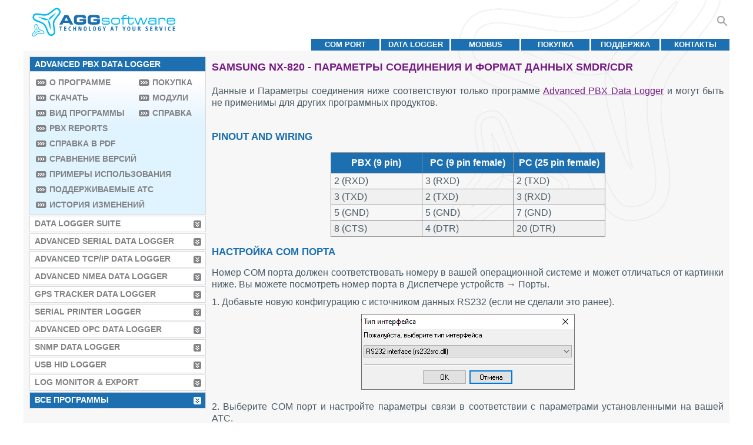

--- FILE ---
content_type: text/html; charset=utf-8
request_url: https://www.aggsoft.ru/pbx/samsung-nx-820.htm
body_size: 43911
content:
<!doctype html><html lang="ru"><head><meta charset="utf-8"><title>Samsung NX-820 - Параметры соединения и формат данных SMDR/CDR</title><meta name="rating" content="General"><meta name="content-language" content="ru"><meta name="audience" content="all"><meta name="robots" content="index,follow"><meta name="author" content="AGG software"><meta name="copyright" content="AGG software"><meta name="application-name" content="AGG software"><meta name="viewport" content="width=device-width,initial-scale=1"><meta name="title" content="Samsung NX-820 - Параметры соединения и формат данных SMDR/CDR"><meta name="description" content="Получение данных SMDR/CDR от Samsung NX-820. Параметры подключения для PBX Data Logger. Простая настройка для надежного сбора данных о вызовах. | AGG Software"><meta name="keywords" content="Samsung NX-820,PBX Data Logger,АТС,телефонная станция,call accounting,тарификация,SMDR,CDR"><!--[if lte IE 6]><link href="/css/ie6.css" rel="stylesheet" type="text/css"><![endif]--><!--[if lte IE 8]><script async src="/js/respond.min.js"></script><![endif]--><link rel="icon" href="/favicon.ico"><link rel="icon" type="image/png" sizes="32x32" href="/favicon-32x32.png"><link rel="icon" type="image/png" sizes="16x16" href="/favicon-16x16.png"><link rel="apple-touch-icon" sizes="180x180" href="/apple-touch-icon.png"><link rel="apple-touch-icon-precomposed" sizes="180x180" href="/apple-touch-icon-precomposed.png"><link rel="manifest" href="/site.webmanifest"><link rel="icon" href="/favicon.svg" type="image/svg+xml"><link rel="alternate" type="application/rss+xml" title="RSS" href="https://www.aggsoft.ru/feed/pbxlogger.rss.xml"><link rel="canonical" href="https://www.aggsoft.ru/pbx/samsung-nx-820.htm"><style type="text/css">#header{background:url("[data-uri]") right bottom no-repeat;height:85px}#logo{margin:0;padding:13px 0 0 13px;background:url("[data-uri]") right bottom no-repeat;width:245px;height:50px;display:grid}#logo a{display:inline-block;text-decoration:none}#header ul li a:link,#header ul li a:visited,#header ul li a:hover{font-size:.8rem;display:table-cell;width:9em;height:1.6em;vertical-align:middle;background:#1c70b1;text-decoration:none;color:#FFFFFF;font-weight:bold;text-transform:uppercase;text-align:center}#header ul li a:hover{background:#751985}#header ul{margin:0;padding:0}#header ul li{margin:0;padding:3px 0 0 3px;display:block;float:right;list-style:none;overflow:hidden;white-space:nowrap}@media screen and (max-width: 700px){#header .sep img{width:100%}}#footer td{padding:14px 0 10px 10px;margin:0 0 0 0;font-size:.8rem;color:#a0a0a0}#footer td #devoler{float:right;padding:4px 10px 0 0px}#footer td #devoler img{vertical-align:middle}#footer td #devoler a{margin:0 0 0 10px}#footer a:link,#footer a:visited,#footer a:hover{font-size:.8rem;color:#a0a0a0;text-decoration:underline}#footer a:hover{text-decoration:none}#footer td ul li a:link,#footer td ul li a:visited,#footer td ul li a:hover{font-size:.8rem;color:#a0a0a0;text-decoration:none !important}#footer td ul li a:hover,#footer td ul li span{font-size:.8rem;color:#751985 !important}#footer ul{margin:0 0 0 0;padding:0 0 0 60px}#footer ul li{margin:0;padding:0 0 0 0;display:block;float:left;list-style:none}#footer ul li.sep{font-size:.8rem;padding:5px 8px 0 8px;clear:none}@media screen and (max-width: 700px){#footer td{display:inline-block;width:100%;padding:14px 0 0 1px}#footer td{text-align:center}#footer ul{padding:0 5px 0 5px;display:none}}.codewrap-table{table-layout:fixed;display:table;width:98%;max-width:550px;margin:1em auto}.codewrap{overflow-x:scroll;overflow-y:scroll;overflow:auto;max-width:550px;max-height:350px;padding:0 1em;white-space:pre;font-size:1em;border:1px solid #a0a0a0;border-radius:5px}.codewrap-h350px{height:350px}.codewrap-w90p{max-width:90%}.codewrap-w100p{width:auto;max-width:100%}.codewrap pre{margin:0;margin-block:1em}@media screen and (max-width: 769px){.codewrap-w90p{max-width:99%}}.fl{background-image:url("/img/flags/all.png");display:inline-block;vertical-align:middle;background-repeat:no-repeat;padding-left:20px;width:16px;height:11px;line-height:1em}.fl-en{background-position:-0px -0px}.fl-de{background-position:-0px -11px}.fl-es{background-position:-0px -22px}.fl-fr{background-position:-0px -33px}.fl-it{background-position:-0px -44px}.fl-ja{background-position:-0px -55px}.fl-pt{background-position:-0px -66px}.fl-ru{background-position:-0px -77px}.fl-zh{background-position:-0px -88px}.prod-btn{background:url("/img/btn/btns.png") left no-repeat;display:inline-block;width:94px;height:36px}.prod-btn-buy{background-position:-0px -0px}.prod-btn-download{background-position:-0px -36px}.prod-btn-dw-cont{width:94px;height:36px;vertical-align:middle;display:table-cell}.prod-btn-dw{background:url("/img/btn/btns-dw.png") left no-repeat;width:94px;height:36px;display:inline-block}.prod-btn-text{display:table-cell;vertical-align:middle;padding:0 5px}.prod-btn-dw-exe{background-position:-0px -0px}.prod-btn-dw-zip{background-position:-0px -36px}.prod-btn-dw-plugins{background-position:-0px -72px}.prod-btn-dw-update{background-position:-0px -108px}.down-links-ex{margin-bottom:1em}.down-links-ex a{display:table-row !important}.prod-btn-dw2-cont{all:unset;display:inline-block;vertical-align:middle;width:94px}.down-links-ex .down-links-info2{font-size:80%;opacity:0.7}.prod-btn-dw2{display:table-cell;height:36px;width:92px;max-height:36px;max-width:92px;overflow:clip;color:#444;font-size:11px;text-decoration:none;text-transform:uppercase;font-weight:bold;background-color:#fa964c;background:-webkit-gradient(linear, left bottom, left top, from(#fdce74), color-stop(50%, #fa964c), to(#fdce74));background:linear-gradient(0deg, #fdce74 0%, #fa964c 50%, #fdce74 100%);border:1px solid #fa964c;border-radius:6px;text-align:center;vertical-align:middle;line-height:1.1em}.primary-dw .prod-btn-dw2{text-shadow:1px 1px 2px #fff, -1px -1px 2px #ccc}.exe .prod-btn-dw2,.zip .prod-btn-dw2,.update .prod-btn-dw2,.plugins .prod-btn-dw2{color:#fff;font-size:18px;font-weight:normal}.exe .prod-btn-dw2{background-color:#00adef;background:-webkit-gradient(linear, left bottom, left top, from(#00baf1), color-stop(50%, #00adef), to(#00daf8));background:linear-gradient(0deg, #00baf1 0%, #00adef 50%, #00daf8 100%);border:1px solid #00adef}.zip .prod-btn-dw2{background-color:#00a650;background:-webkit-gradient(linear, left bottom, left top, from(#00b35c), color-stop(50%, #00a650), to(#00d67b));background:linear-gradient(0deg, #00b35c 0%, #00a650 50%, #00d67b 100%);border:1px solid #00a650}.plugins .prod-btn-dw2{background-color:#a33ee9;background:-webkit-gradient(linear, left bottom, left top, from(#b047ec), color-stop(50%, #a33ee9), to(#d660f5));background:linear-gradient(0deg, #b047ec 0%, #a33ee9 50%, #d660f5 100%);border:1px solid #a33ee9}.update .prod-btn-dw2{background-color:#fc8f0e;background:-webkit-gradient(linear, left bottom, left top, from(#fc9d10), color-stop(50%, #fc8f0e), to(#fecc16));background:linear-gradient(0deg, #fc9d10 0%, #fc8f0e 50%, #fecc16 100%);border:1px solid #fc8f0e}.loc .prod-btn-dw2{background-color:#d0c181;background:-webkit-gradient(linear, left bottom, left top, from(#d0c181), color-stop(50%, #d8cb93), to(#e9e4be));background:linear-gradient(0deg, #d0c181 0%, #d8cb93 50%, #e9e4be 100%);border:1px solid #d0c181;color:#fff;font-weight:normal}.csel{font-size:1.1rem;text-transform:none;text-decoration:none;float:right;padding:23px 5px 0px 0px;position:relative;z-index:9999}.csel .flag{vertical-align:middle;text-decoration:none;padding:0.5em}.csel .flag img{padding:0 2px 0 2px}.csel-svg{cursor:pointer}.csell{display:none;position:absolute;overflow:auto;-webkit-box-shadow:0px 8px 16px 0px rgba(0,0,0,0.2);box-shadow:0px 8px 16px 0px rgba(0,0,0,0.2);padding:0em;right:0;background-color:#FFF;text-align:left}.csell a{padding:0.5em;display:block;color:#333;text-decoration:none;text-transform:none;white-space:nowrap}.fl{width:auto}.csell a:hover{background-color:#f0f0f0}.csel:hover .csell{display:block}.search-cont{float:right;position:relative;margin-top:18px}.search-btn{cursor:pointer;float:right;margin-top:6px;height:24px;padding:0;width:24px;fill:#A0A0A0}.search-btn:hover{fill:#751985}.searchbox{outline:none;width:0;height:2.5em;border:none;padding:0;position:absolute;right:24px;float:right;background:none;-webkit-transition:width 0.5s ease-in-out;transition:width 0.5s ease-in-out}.searchbox:focus{border-color:#751985}.searchboxfull{width:35em !important;-webkit-box-sizing:border-box;-moz-box-sizing:border-box;box-sizing:border-box;border:2px solid #ccc;border-radius:4px;padding:1em;background-color:white}.noborder{border:0}.t-simple{border-collapse:collapse;border:0}.t-simple th{text-align:center;font-weight:bolder}.t-border,.t-border td,.t-border th{border:1px #909090 solid}.t-hdrA th{background-color:#a0a0a0;color:#FFF}.t-hdrD th{background-color:#d0d0d0;color:#FFF}.t-hdrE th{background-color:#e0e0e0;color:#000}.t-hdrT th{background-color:#1c70b1;color:#FFF}.t-hdrTA th{background-color:#751985;color:#FFF}.t-pad02em td,.t-pad02em th{padding:0.2em}.t-pad05em td,.t-pad05em th{padding:0.5em}.t-pad1em td,.t-pad1em th{padding:1em}.t-valign-t td{vertical-align:top}.t-valign-m td{vertical-align:middle}.t-2col th{width:50%}.t-oddA tr:nth-child(odd){background-color:#a0a0a0}.t-oddD tr:nth-child(odd){background-color:#d0d0d0}.t-oddE tr:nth-child(odd){background-color:#e0e0e0}.t-oddF tr:nth-child(odd){background-color:#f0f0f0}.icon{display:inline-block;vertical-align:middle}html{font-family:Tahoma, Arial, Sans, Helvetica, sans-serif}html,body{margin:0;padding:0;color:#495a65;background:#ffffff;width:100%;height:100%;text-align:center}img{border:none}.b{border:1px solid red}h1 img,h2 img,h3 img,h4 img,h5 img,h6 img{margin:0;padding:0}.sep,.sep-lm{margin:0;padding:0;line-height:2px;height:2px;display:block;clear:left}.sep-lm{width:300px}.sep-tm{width:710px}#container{margin:0 auto;padding:0}#container td#main-container{width:1200px;text-align:left;padding:0 30px}#content{width:100%}table#container,table#content{border-collapse:collapse;border:0}table#container>tbody>tr>td,table#content>tbody>tr>td{padding:0;text-align:left;vertical-align:top}#content #left-block{background:#f7f7f7 url("[data-uri]") left bottom no-repeat;width:300px}#content #right-block{background:#f7f7f7 url("[data-uri]") right top no-repeat;padding:0 0.6em 1em 0.6em}.banner{float:left;padding:0 0 0 0;margin:10px 0px 0px 0;width:315px;border:1px solid #d9d9d9;background:#fff url("[data-uri]") left top repeat-x}.ban-h135px{height:9em}.ban-leftcol{margin:0;padding:0}.index-banners .ban-sep{margin-right:8px}.ban-color .banner:nth-of-type(1){border-left:14px solid #029d55}.ban-color .banner:nth-of-type(2){border-left:14px solid #f79d10}.ban-color .banner:nth-of-type(3){border-left:14px solid #7e3794}.ban-color .banner:nth-of-type(4){border-left:14px solid #d73d32}.ban-color .banner:nth-of-type(5){border-left:14px solid #d9d9d9}.ban-color .banner:nth-of-type(6){border-left:14px solid #32C3CD}.ban-color .banner:nth-of-type(7){border-left:14px solid #16a085}.ban-color .banner:nth-of-type(8){border-left:14px solid #d35400}.ban-color .banner:nth-of-type(9){border-left:14px solid #c0392b}.ban-color .banner:nth-of-type(10){border-left:14px solid #2c3e50}.ban-color .banner:last-of-type{margin-bottom:14px}#content .banner h2,#content .banner h3{clear:none;margin:0;padding:17px 0 3px 0;text-transform:uppercase;color:#751985;font-size:90%;font-weight:bold}#content .banner p{margin:0;padding:0px 10px 0 0;height:78px;font-size:90%;color:#1c70b1;text-align:justify}.ban-large a.ban-link:link,.ban-large a.ban-link:visited,.ban-large a.ban-link:hover{text-decoration:none;color:#751985}.ban-large .banner{width:97%;background:#FFFFFF}#content .ban-large h2,#content .ban-large h3{font-size:140%}#content .ban-large p{font-size:105%;height:75px}.ban-home .banner{width:46%;background:#FFFFFF;margin-right:10px}#content .ban-home h2,#content .ban-home h3{font-size:200%;line-height:1.2em}.ban-home a.ban-link:link,.ban-home a.ban-link:visited,.ban-home a.ban-link:hover{text-decoration:none;color:#751985}#content .index-banners .sep{float:left;width:10px;height:1px}.banner .new{position:relative;width:56px;height:55px;margin:0 0 -55px 0;left:260px;top:-22px}#content .tutor-ban-link{border-radius:.25rem;overflow:hidden;-webkit-box-align:center;-webkit-align-items:center;-moz-box-align:center;-ms-flex-align:center;align-items:center;cursor:pointer;display:-webkit-box;display:-webkit-flex;display:-moz-box;display:-ms-flexbox;display:flex;margin:1rem 0;-webkit-transition-duration:.3s;transition-duration:.3s;-webkit-transition-property:-webkit-box-shadow;transition-property:-webkit-box-shadow;transition-property:box-shadow;transition-property:box-shadow, -webkit-box-shadow;-webkit-transition-timing-function:cubic-bezier(0.4, 0, 0.2, 1);transition-timing-function:cubic-bezier(0.4, 0, 0.2, 1);-webkit-box-shadow:var(--tw-ring-offset-shadow, 0 0 rgba(0,0,0,0)),var(--tw-ring-shadow, 0 0 rgba(0,0,0,0)),var(--tw-shadow);box-shadow:var(--tw-ring-offset-shadow, 0 0 rgba(0,0,0,0)),var(--tw-ring-shadow, 0 0 rgba(0,0,0,0)),var(--tw-shadow);color:RGB(28, 25, 23);background-color:RGBA(252, 252, 252, 0.7);text-decoration:none;--tw-shadow: 0 1px 3px 0 rgba(0,0,0,.1),0 1px 2px -1px rgba(0,0,0,.1);--tw-shadow-colored: 0 1px 3px 0 var(--tw-shadow-color),0 1px 2px -1px var(--tw-shadow-color);--tw-text-opacity: 1;--tw-bg-opacity: 1}#content .tutor-ban-link:hover{-webkit-box-shadow:var(--tw-ring-offset-shadow, 0 0 rgba(0,0,0,0)),var(--tw-ring-shadow, 0 0 rgba(0,0,0,0)),var(--tw-shadow);box-shadow:var(--tw-ring-offset-shadow, 0 0 rgba(0,0,0,0)),var(--tw-ring-shadow, 0 0 rgba(0,0,0,0)),var(--tw-shadow);--tw-shadow: 0 10px 15px -3px rgba(0,0,0,.1),0 4px 6px -4px rgba(0,0,0,.1);--tw-shadow-colored: 0 10px 15px -3px var(--tw-shadow-color),0 4px 6px -4px var(--tw-shadow-color)}#content .tutor-ban-link img{width:134px;height:134px;max-width:none;display:block;vertical-align:middle;object-fit:cover;-o-object-fit:cover}#content .tutor-ban-text{padding:.25rem 1.5rem}#content .tutor-ban-text h2,#content .tutor-ban-text h3{font-weight:500;font-size:1.25rem;line-height:1.75rem;margin:0;color:#1c70b1}#content .tutor-ban-text p{font-size:1rem !important;line-height:1.5rem;--tw-text-opacity: 1;color:RGB(120, 113, 108)}#content .tutor-ban-video{position:relative}#content .tutor-ban-video:after{content:"";position:absolute;bottom:0;right:0;width:32px;height:32px;background-image:url("/img/ico_video5.png");background-size:contain;background-repeat:no-repeat;pointer-events:none}@media screen and (max-width: 1025px){#content .ban-large p{font-size:110%;line-height:1.1em;overflow:hidden}}@media screen and (max-width: 769px){#content .banner h2,#content .banner h3{padding:3px 0 3px 0}#content .banner h2 a,#content .banner h3 a{color:#751985 !important}#content .banner h2 a:hover,#content .banner h2 a:visited,#content .banner h2 a:active,#content .banner h3 a:hover,#content .banner h3 a:visited,#content .banner h3 a:active{color:#751985 !important}.ban-home .banner{width:95%;max-width:370px}#content .ban-large h2,#content .ban-large h3{font-size:120%}}#left-block #testimonials{padding:3px 20px 10px 19px;margin:10px 8px 10px 8px;clear:both}#left-block #testimonials .sep{border-bottom:1px solid #d9d9d9;padding:10px 0 0 0}#testimonials .banner{padding:0;margin:0 -11px 5px -8px !important;clear:both !important}#testimonials .banner p{margin:0 0 10px 0;padding:0px 10px 0 0 !important;font-size:80% !important;color:#1c70b1;text-align:justify}#prod-banner{width:870px;margin:10px 0;padding:0 0 15px 0;display:table;border:1px solid #d9d9d9;background:#fff url("[data-uri]") left top repeat-x}#prod-banner .new{position:relative;width:56px;height:55px;margin:0 0 -65px 0;right:-9px;top:-22px;float:right}#prod-banner #box{margin:0;padding:20px 30px 0 30px;display:table-cell;vertical-align:top}#screenshots{float:right;padding:0 20px 10px 20px;background:#f7f7f7;text-align:center}#screenshots img{display:block}.screenshots-table tbody td{vertical-align:top}#prod-text .down-links{padding:10px 0 0 0;border-collapse:initial}#text{margin:0;padding:15px 0}#text .article-img{padding:15px;margin:0}.t-features{text-align:center;clear:both;width:100%}.t-features td,.t-features th{font-size:1rem;text-align:center}.t-features th{background-color:#1c70b1;color:white}.t-features tr.chapter td{text-align:left;background-color:#eae8e8;font-weight:bold}.t-features tr.row1 td{background-color:#fff}.t-features tr.price td{background-color:#1c70b1;color:white;font-weight:bold;word-break:initial}.t-features td.first-td,.t-features tr.first-td{text-align:left}#text #table-normal{width:95%;text-align:left;margin:10px 20px 10px 8px;clear:both}#text #table-normal td,#text #table-normal th{font-size:1rem;text-align:left;padding:2px 5px}#text .sep{border-bottom:1px solid #d9d9d9;padding:10px 0 0 0}#text #table-awards{width:95%;text-align:center;margin:10px 20px 10px 8px}#text #table-awards td{font-size:1rem;text-align:left;padding:2px 5px;vertical-align:middle;height:60px}#text #table-awards td.first-td{text-align:right;width:40%}#text .table-buy-container{text-align:center;margin:10px 0}#text .table-buy{width:100%}#text .table-buy-caption{text-align:left;font-size:110%;font-weight:bold;background-color:#1c70b1;color:white;display:block;padding:3px 3px;margin:0 2px 0 2px}#text .table-buy-footer{text-align:right}#text .table-buy th,#text .table-buy tr.table-head td{background-color:#CCCCCC;font-weight:bold;border:none;padding:2px 5px;font-size:1rem;text-align:left}#text .table-buy td{font-size:1rem;text-align:left;padding:4px 5px;border-bottom:1px solid #d9d9d9;vertical-align:middle}#text .table-buy td.license{color:#1c70b1;font-weight:bold}#text .table-buy sup{font-size:0.5em}#right-block h1{display:inline-block;margin:1em 0 0 0;padding:0;text-transform:uppercase;color:#751985;font-size:110%;font-weight:bold;clear:both}#right-block h2{margin:0.8em 0 0.6em 0;padding:0;text-transform:uppercase;color:#1c70b1;font-size:105%;font-weight:bold;clear:both}#prod-text h2{margin:0;padding:1.1em 0 0 0;text-transform:uppercase;color:#1c70b1;font-size:105%;font-weight:bold;clear:both}#features h2{margin:0;padding:1.1em 0 5px 0;clear:none;text-transform:uppercase;color:#1c70b1;font-size:105%;font-weight:bold}#features #screenshots h2{margin:0;padding:1.1em 0}#features p span{font-weight:bold}#right-block .downloads h2{padding:0}#text h2{margin:0.8em 0 0.6em 0;padding:0}#right-block h3{margin:0.8em 0 0.6em 0;padding:0;text-transform:uppercase;color:#751985;font-size:100%;font-weight:bold}#left-block #testimonials h3{margin:5px 0 0 0;padding:0;text-transform:uppercase;color:#1c70b1;font-size:100%;font-weight:bold}#right-block .downloads h3{padding:14px 0 0 0}#text h4{margin:0.8em 0 0.6em 0;padding:0;text-transform:uppercase;color:#751985;font-size:100%;font-weight:bold}#left-block #testimonials h4{margin:0;padding:0.7em 0 3px 0;text-transform:uppercase;color:#751985;font-size:100%;font-weight:bold}#content #right-block dl{margin:0;clear:both}#content #right-block dt{font-weight:bold;font-size:1rem;padding:1em 0 0.5em 0}#content #right-block dd{font-size:1rem;padding:0;margin:0;text-align:justify}#left-block #testimonials p{margin:0;padding:10px 0 0 0;text-align:justify}#left-block #testimonials p.signature{font-size:0.7em}p.date{margin:0;padding:10px 0 0 0;font-size:0.7em;text-align:justify;font-weight:bold}#right-block p.prod-descr{font-size:80%;color:#495a65;margin:0;padding:8px 0 5px 0}#right-block p.prod-descr .prod-ver{font-weight:bold}p#watchit{display:inline-block;float:right;font-size:80%;margin:10px 10px 0 0;text-align:right;width:110px}.prod-title{width:750px}#prod-text{display:table-cell;padding-right:10px;vertical-align:top}#prod-text p{font-size:1rem;line-height:1.3em;color:#495a65;margin:0;padding:5px 0;text-align:justify}#prod-text p.note{font-size:80%;color:#1c70b1;margin:0;padding-top:14px;text-align:justify}#prod-text p.note span{color:#751985;font-weight:bold;font-size:80%}#prod-text p.blue{color:#1c70b1}#features p{font-size:1rem;line-height:1.3em;color:#495a65;margin:0;padding:5px 0px;text-align:justify;border-bottom:1px solid #d9d9d9}#features p#last-p{border:none}.downloads p{font-size:90%;line-height:1.3em;color:#495a65;margin:5px 0;padding:0;text-align:justify}.downloads p.small{font-size:80%}#text p{line-height:1.3em;color:#495a65;padding:5px 0;margin:0;text-align:justify}#text p.version{font-size:1rem;color:#1c70b1;margin:0;padding:0 0 0 8px;text-align:justify}#text p.note{font-size:80%;color:#1c70b1;margin:0;padding-top:14px;text-align:justify}#text p.fig-attr{text-align:center}#text p.imagetitle,#text figure.imagetitle{font-size:80%;margin:0;padding-top:5px;padding-bottom:10px;font-weight:bold;text-align:center}#text p.note span{color:#751985;font-weight:bold;font-size:80%}#left-block ul li a:link,#left-block ul li a:visited,#left-block ul li a:hover{display:block;margin:0;padding:4px 0 6px 8px;background:#fff url("[data-uri]") no-repeat right center;border-right:7px solid transparent;font-size:.9rem;color:#808285;font-weight:bold;text-transform:uppercase;text-decoration:none}#left-block ul li a:hover,#left-block ul li#menu-sel3 a{background:#1c70b1 url("[data-uri]") no-repeat right center}#left-block ul li a:hover{border-right:7px solid transparent;background-color:#1c70b1;color:#fff}#left-block ul li#menu-sel a,#left-block ul li#menu-sel span{display:block;margin:0;padding:4px 0 6px 8px;background:#1c70b1 none;font-size:.9rem;color:#fff;font-weight:bold;text-transform:uppercase;text-decoration:none}#left-block ul li#menu-sel3 a{display:block;margin:0;padding:4px 0 6px 8px;border-right:7px solid transparent;font-size:.9rem;color:#fff;font-weight:bold;text-transform:uppercase;text-decoration:none}.li-btn2,#left-block ul li#menu-full ul li a,a#more-scr,#content a.more{background-image:url("[data-uri]") !important}.li-btn2:hover,#left-block ul li#menu-full ul li a:hover,a#more-scr:hover,#content a.more:hover{background-image:url("[data-uri]") !important}#left-block ul li#menu-full ul li a:link,#left-block ul li#menu-full ul li a:visited,#left-block ul li#menu-full ul li a:hover{display:block;float:none;clear:none;width:auto;margin:0;padding:4px 0 6px 23px;background-position-x:left;background-position-y:.45rem;background-repeat:no-repeat;background-color:transparent;color:#808285;font-weight:bold;text-transform:uppercase;text-decoration:none}#left-block ul li#menu-full ul li a:hover,#left-block ul li#menu-full ul li div,#left-block ul li#menu-full ul li a#sel{display:block;margin:0;padding:4px 0 6px 23px;background-position-x:left;background-position-y:.45rem;background-repeat:no-repeat;background-color:transparent;color:#751985;font-weight:bold;text-transform:uppercase;text-decoration:none}.banlinks{width:99%;text-align:right}#more-scr{display:inline-block;line-height:25px}a#more-scr,#content a.more{padding:0 25px 0 0;font-weight:700;text-transform:uppercase;text-decoration:none;background:no-repeat right center;border-right:1px solid transparent}a#more-scr:link,a#more-scr:visited,a#more-scr:hover,#content a.more:link,#content a.more:visited,#content a.more:hover{color:#808285}a#more-scr:hover,#content a.more:hover{color:#751985 !important}#content #right-block dl a:link,#content #right-block dl a:visited,#content #right-block dl a:hover{color:#781788;text-decoration:underline}#content #right-block dl a:hover{text-decoration:none}#left-block #testimonials p a:link,#left-block #testimonials p a:visited,#left-block #testimonials p a:hover{font-size:1rem;color:#751985;text-decoration:underline}#left-block #testimonials p a:hover{text-decoration:none}#box a:link,#box a:visited,#box a:hover{padding:0;margin:10px 0 10px 47px;display:block;width:94px}#prod-text .down-links a:link,#prod-text .down-links a:visited,#prod-text .down-links a:hover{display:block;text-align:left;margin:10px 0;color:#495a65;font-size:1rem;text-decoration:underline}#prod-text .down-links .down-links-info2{text-decoration:none;font-size:80%;display:inline-block}#prod-text .down-links a:hover{text-decoration:none}#prod-text .down-links .rusver:link,#prod-text .down-links .rusver:visited,#prod-text .down-links .rusver:hover{background:url(/img/btn/version_ru.png) left no-repeat;text-decoration:none}#prod-text .down-links .simple:link,#prod-text .down-links .simple:visited,#prod-text .down-links .simple:hover{padding:5px 0 5px 100px;margin:0}.downloads h3 a:link,.downloads h3 a:visited,.downloads h3 a:hover{color:#751985;text-decoration:none}.downloads p a:link,.downloads p a:visited,.downloads p a:hover{margin:0;padding:0 10px 0 0;color:#495a65;font-weight:normal;text-decoration:underline}.downloads p a:hover{text-decoration:none}.downloads p a.more:link,#text p a.more:link,.downloads p a.more:visited,#text p a.more:visited,.downloads p a.more:hover,#text p a.more:hover{font-size:90%;color:#808285;font-weight:bold;text-transform:uppercase;text-decoration:none;padding:0 22px 0 0;background:no-repeat right center}#text p a:link,#text p a:visited,#text p a:hover{margin:0;padding:0;color:#751985;font-weight:normal;text-decoration:underline}#text p a:hover{text-decoration:none}#text table a:link,#text table a:visited,#text table a:hover{margin:0;padding:0;color:#751985;font-weight:normal;text-decoration:underline}#text table a:hover{text-decoration:none}#left-block ul{margin:0;padding:10px 0 0px 10px}#left-block ul li{margin:0 0 2px 0;padding:0 0 0 0;display:block;list-style:none;width:298px;border:1px solid #d9d9d9}#left-block ul li#menu-sel{margin:0 0 0px 0}#left-block ul li#menu-full{margin:-3px 0 2px 0;clear:both;float:none;background:#e0f4ff url("[data-uri]") top left repeat-x}#left-block ul li#menu-full ul{margin:0;padding:6px 0 0 0;float:left}#left-block ul li#menu-full ul#first-column li{margin:0;padding:0 0 0 10px;list-style:none;width:165px;border:none;white-space:nowrap}#left-block ul li#menu-full ul#second-column li{margin:0;padding:0 0 0 10px;list-style:none;width:105px;border:none;white-space:nowrap}#text ul{margin:0;padding:0 10px 0 10px}#text ul li{margin:2px 0;padding:0 0 0 8px;list-style:none;line-height:1.3em;background:url("[data-uri]") 0 .65em no-repeat}.sitemap ul li{margin:3px 0;padding:0;list-style:none;font-size:1rem;background:none !important}#text ol{margin:0;padding:0 10px 0 26px}#text ol li{margin:2px 0;padding:0 0 0 8px;line-height:1.3em}#text #table-list{margin:10px 20px 10px 8px;clear:both}#text #table-list td,.t-features th{font-size:1rem}.pt_basket{width:125px}#text #pt,#text #pt_value{font-size:120%;font-weight:bold;text-align:right;white-space:nowrap}.testimonial{background-color:#FFFFFF;border:1px solid #d9d9d9;margin:5px 10px 0px;padding:10px 5px 10px 5px;font-size:0.9em}#testimonials p.fiolet{color:#751985}#testimonials p.blue{color:#1c70b1}#colorbox{font-size:0.75rem}#tutorials #table-normal td,#tutorials #table-normal th{font-size:100%}#tutorials ul li{padding:5px 0 5px 8px;background:rgba(0,0,0,0) url("[data-uri]") no-repeat scroll 0 12px}#text .tutor-links-l p,#text .tutor-links-l li{font-size:1.2em}#text .tutor-links-l br{margin:0.5em auto}#text .video-links ul{padding:0}#text .video-links ul li{padding:0 0 0 40px;min-height:32px;background-size:32px;list-style:none;background:url("data:image/svg+xml;charset=utf8,%3Csvg%20xmlns='http://www.w3.org/2000/svg'%20width='32'%20height='32'%3E%3Cpath%20fill='%231c70b1'%20d='M30%204H6a2%202%200%200%200-2%202v24a2%202%200%200%200%202%202h24a2%202%200%200%200%202-2V6a2%202%200%200%200-2-2m0%2026H6V6h24Z'%20class='clr-i-outline%20clr-i-outline-path-1'/%3E%3Cpath%20fill='%231c70b1'%20d='M14.6%2023.07a1.29%201.29%200%200%200%201.24.09l8.73-4a1.3%201.3%200%200%200%200-2.37l-8.73-4A1.3%201.3%200%200%200%2014%2014v8a1.29%201.29%200%200%200%20.6%201.07m1-8.6L23.31%2018l-7.71%203.51Z'%20class='clr-i-outline%20clr-i-outline-path-2'/%3E%3Cpath%20fill='%231c70b1'%20d='M8%207h2v3H8z'%20class='clr-i-outline%20clr-i-outline-path-3'/%3E%3Cpath%20fill='%231c70b1'%20d='M14%207h2v3h-2z'%20class='clr-i-outline%20clr-i-outline-path-4'/%3E%3Cpath%20fill='%231c70b1'%20d='M20%207h2v3h-2z'%20class='clr-i-outline%20clr-i-outline-path-5'/%3E%3Cpath%20fill='%231c70b1'%20d='M26%207h2v3h-2z'%20class='clr-i-outline%20clr-i-outline-path-6'/%3E%3Cpath%20fill='%231c70b1'%20d='M8%2026h2v3H8z'%20class='clr-i-outline%20clr-i-outline-path-7'/%3E%3Cpath%20fill='%231c70b1'%20d='M14%2026h2v3h-2z'%20class='clr-i-outline%20clr-i-outline-path-8'/%3E%3Cpath%20fill='%231c70b1'%20d='M20%2026h2v3h-2z'%20class='clr-i-outline%20clr-i-outline-path-9'/%3E%3Cpath%20fill='%231c70b1'%20d='M26%2026h2v3h-2z'%20class='clr-i-outline%20clr-i-outline-path-10'/%3E%3Cpath%0Dfill='none'%20d='M0%200h36v36H0z'/%3E%3C/svg%3E") no-repeat center left}#text .video-links-small ul li{padding:0 0 0 20px;min-height:16px;background-size:16px;list-style:none}.tsub1,.tsub2{font-size:0.85em;color:#A0A0A0}.tsubt{font-weight:bold;color:#909090}.video-links img{vertical-align:middle;margin-right:5px;padding-top:5px}.video-tutor-cont{margin-top:1em;text-align:center;position:relative;overflow:hidden;width:100%;padding-top:56.25%}.video-tutor-frame{position:absolute;top:0;left:1%;bottom:0;right:0;width:98%;height:100%}.collaps-hide{display:none}@media screen and (max-width: 1024px){#prod-banner{width:99%}#prod-banner #box{padding:0;display:table;margin:0 auto;clear:both}#prod-banner #prod-text{padding:2px;display:block;width:99%}#box img{margin:20px auto 0 auto;display:block}#box a:hover,#box a:link,#box a:visited{padding:0;margin:0;display:inline-block}#container td#main-container{padding:0}#box>img:nth-child(1){padding:0}.prod-title{width:auto;padding:0 !important}#text .table-buy-container{margin:0}p#watchit{display:none}#left-block ul{padding:10px 0 0 5px}#text img{max-width:100%;height:auto}#text pre{display:table;table-layout:fixed;max-width:100%;width:95%;overflow-x:scroll;overflow-y:scroll;overflow:auto;margin:0px;padding:2px;white-space:pre}#text #pt_reset{margin:5px auto}}@media screen and (max-width: 800px){.sep-tm{display:none}#container td#main-container{padding:0 2px}#prod-text p{padding-right:3px}.prod-title{width:auto;padding:0 !important}#left-block ul li{width:100%;padding:5px 0 5px}#left-block ul{padding:5px 0 0}#left-block #menu-full .sep{width:100%;clear:both}#left-block nav>ul>li:not([id]):not(.force-show){display:none}#left-block ul li#menu-sel3{display:block !important}#left-block li#menu-full{display:none}#left-block li#menu-sel span{cursor:pointer;background:#1c70b1 url("[data-uri]") no-repeat right center !important;border-right:7px solid transparent}#content #left-block{display:inline-block;width:100%}#content #right-block{display:block;width:auto;padding:0 0.2em 1em 0.2em}#text .table-buy thead{display:none}#text .table-buy tbody td{display:block;min-height:25px}#text .table-buy tbody tr td:first-child{background:#1c70b1 !important;color:#fff !important;vertical-align:middle;white-space:normal;height:auto;min-height:25px}#text .table-buy tbody td:before{content:attr(data-th) " ";font-weight:bold;display:inline-block;vertical-align:middle;width:30%;overflow:hidden;margin-right:5px}#text .table-buy td{padding:2px 3px;height:auto;min-height:1.4em}.table-buy tbody br{display:none}.t-features{word-break:break-word;overflow-x:scroll;overflow-y:scroll}.collaps-hide{display:initial}.collaps-details,.collaps-hide:target{display:none}.collaps-hide:target~.collaps-details{display:inline-block}.screenshots-table tbody td{display:inline-block;vertical-align:middle}.screenshots-table{border-spacing:2px;border-collapse:separate;text-align:center}.screenshots-table img,.imagetitle img{max-width:100%;height:auto;margin-bottom:10px}.table-2col tbody td{display:block;vertical-align:middle}.table-2col{border-spacing:2px;border-collapse:separate}.table-2col{line-height:1.8em}#text #pt,#text #pt_value{white-space:inherit}#footer td{display:inline-block}#screenshots{float:inherit;display:block}#screenshots img{margin:0 auto}}html:lang(zh){letter-spacing:0.05em;font-family:Tahoma, Helvetica, Arial, "Microsoft Yahei","微软雅黑", STXihei, "华文细黑", sans-serif;font-size:1.1rem}html:lang(ja){font-family:Tahoma, Helvetica, Arial, meiryo, Meiryo ui;font-size:1.1rem}#text p:lang(zh),#prod-text p:lang(zh),#features p:lang(zh),#text p:lang(ja),#prod-text p:lang(ja),#features p:lang(ja){line-height:1.8em}#menu-full ul li a:lang(ja){font-size:0.9rem;line-height:1.4em}#menu-full ul li a:lang(zh){letter-spacing:0.1em;line-height:1.4em;font-size:1rem}@media print{#left-block,.search-cont,#header ul,#footer,.downloads{display:none !important}#header,#content #right-block{background:none}#header{height:70px}#logo{-webkit-print-color-adjust:exact !important;color-adjust:exact !important;print-color-adjust:exact !important}}</style><style type="text/css">.t0 {max-width: 620px;} .t0 td {vertical-align: top;} .ftimage {position:relative;margin:10px auto 0 auto;display:inline-block;} .ftimage .fttext {position:absolute;left:0;width:100%;display:inline-block;color:#000000;font-family:Tahoma;font-size:12px;white-space:nowrap;overflow:hidden;} #text .fttext p {overflow:hidden; padding:0; margin:0;color:black;font-size:12px;}</style><style type="text/css">#text table{text-align:center;margin:5px 0px 0px 5px}#text table th,#text .rh{background-color:#1c70b1;color:#fff;font-size:100%;text-align:center}#text .rh th{font-size:1.1em;padding:.3em}#text table td,#text .t0 td{font-size:100%;text-align:left;padding:4px 5px;vertical-align:middle}#text address{font-size:100%;color:#1c70b1;margin:0;padding-top:14px;text-align:center}#text h3{color:#1c70b1;padding-left:6px}.r0{background-color:#f0f0f0}.t0{width:95%;border:solid #f0f0f0;border-width:2px;margin-left:10px}#text .t1,#text .t2{width:100%;max-width:620px;margin:10px auto}#text .t2 tr:nth-child(odd){background-color:#e3e3e3}#text .t0{width:97%;text-align:center;margin:10px auto;font-size:1em}#text .t0 c1{width:40%}#text .t0 c2{width:40%}#text .r1{background-color:#e3e3e3}#pinout{width:40%}#text form{padding:0 5px 0 5px}#text form select{width:98%;max-width:100%}@media screen and (max-width: 700px){#text p img{width:100%;max-width:100%;height:auto}}@media screen and (max-width: 480px){#text .t0{width:100%;margin:10px 0 10px 0}#text .t0 caption{background-image:none}#text .t0 thead,.t0 .rh{display:none}#text .t0 tbody td{display:block}#text .t0 tbody tr td:first-child{background-color:#1c70b1;color:#fff;vertical-align:middle}#text .t0 tbody td:before{content:attr(data-th);font-weight:bold;display:inline-block;width:40%;vertical-align:middle}#text .t0 c1{width:100%}#text .t0 c2{width:100%}#text .t2 th{word-break:break-all}#text table{margin:0}}</style><style type="text/css">.btn{display:inline-block;margin-bottom:0;font-weight:normal;text-align:center;vertical-align:middle;touch-action:manipulation;cursor:pointer;background-image:none;border:1px solid rgba(0,0,0,0);white-space:nowrap;padding:6px 12px !important;font-size:1.1em;line-height:1.2em;border-radius:4px;-webkit-user-select:none;-moz-user-select:none;-ms-user-select:none;user-select:none;overflow:hidden;width:auto;height:auto}.btn-lg{padding:10px 16px !important;font-size:1.2em;line-height:1.2em;border-radius:6px;box-shadow:0 2px 8px rgba(37,99,235,0.35)}.btn-sm{padding:5px 10px !important;font-size:1em;line-height:1.5em;border-radius:3px}.btn:hover,.btn:focus,.btn.focus{color:#333 !important;text-decoration:none}.btn{margin:10px 0 10px 0 !important}.btn-windows{background-color:#0078d7}.btn-windows .icon-windows{color:#fff !important}.btn-windows:link,.btn-windows:visited,.btn-windows:hover,.btn-windows:active{color:#fff !important;text-decoration:none}.btn-green{background-color:#067304}.btn-red{background-color:#b90b02}.btn-grey{background-color:#777}.btn-theme{background-color:#1c70b1}.btn-cont{display:flex;width:92%;margin-left:2%;border:solid 1px #1c70b1;border-radius:6px;border-collapse:collapse;padding:6px;max-width:94%}.btn-cont1{margin-right:10px}.btn-cont2{margin:auto 0}@media screen and (max-width: 480px){.btn{width:90%}.btn-lg{width:90%}.btn-sm{width:90%}.btn-cont2{text-align:center}}@media screen and (max-width: 1025px){.btn-cont{display:block;width:97%;margin:0 auto}.btn-cont1{display:inline-block;margin-right:2px;text-align:center;width:100%}.btn-cont2{display:inline-block;margin:auto 0}}</style><script type="text/javascript" charset="utf-8">function MM_jumpMenu(e,t,n){""!=t.options[t.selectedIndex].value?(eval(e+".location='"+t.options[t.selectedIndex].value+"'"),n&&(t.selectedIndex=0)):t.selectedIndex=0}function set_table_attr(){var e,t,s,o=[],n=document.querySelectorAll(".t0 th"),i=document.querySelector(".t0 tbody");if(n)for(e=0;e<n.length;e++)t=n[e],o.push((t.textContent||t.innerText).replace(/\r?\n|\r/,""));if(i)for(e=0;n=i.rows[e];e++)for(t=0;s=n.cells[t];t++)s.setAttribute("data-th",o[t])}</script><script type="application/ld+json">{"@context":"https://schema.org","@type":"Article","headline":"Samsung NX-820 - Параметры соединения и формат данных SMDR\/CDR","image":"https:\/\/www.aggsoft.ru\/img\/aggsoft48.gif","author":"{\"@type\": \"Organization\",\"name\":\"AGG Software\",\"url\":\"https://www.aggsoft.ru\",\"logo\": {\"@type\": \"ImageObject\",\"url\": \"https://www.aggsoft.ru/img/aggsoft48.gif\"}}","publisher":"{\"@type\": \"Organization\",\"name\":\"AGG Software\",\"url\":\"https://www.aggsoft.ru\",\"logo\": {\"@type\": \"ImageObject\",\"url\": \"https://www.aggsoft.ru/img/aggsoft48.gif\"}}","mainEntityOfPage":"https:\/\/www.aggsoft.ru\/pbx\/samsung-nx-820.htm","description":"Получение данных SMDR\/CDR от Samsung NX-820. Параметры подключения для PBX Data Logger. Простая настройка для надежного сбора данных о вызовах. | AGG Software"}</script><meta property="og:title" lang content="Samsung NX-820 - Параметры соединения и формат данных SMDR/CDR"><meta property="og:image" lang content="https://www.aggsoft.ru/img/aggsoft48.gif"><meta property="og:image:alt" lang content="Advanced PBX Data Logger"><meta property="og:site_name" lang content="https://www.aggsoft.ru/pbx/samsung-nx-820.htm"><meta property="og:type" lang content="article"><meta property="og:url" lang content="https://www.aggsoft.ru/pbx/samsung-nx-820.htm"><meta name="twitter:title" lang content="Advanced PBX Data Logger"><meta name="twitter:image:alt" lang content="Advanced PBX Data Logger"><meta name="twitter:image" lang content="https://www.aggsoft.ru/img/aggsoft48.gif"><meta name="twitter:card" lang content="summary_large_image"><meta name="twitter:site" lang content="@aggsoft"><meta property="og:description" lang content="Получение данных SMDR/CDR от Samsung NX-820. Параметры подключения для PBX Data Logger. Простая настройка для надежного сбора данных о вызовах. | AGG Software"><meta name="twitter:description" lang content="Получение данных SMDR/CDR от Samsung NX-820. Параметры подключения для PBX Data Logger. Простая настройка для надежного сбора данных о вызовах. | AGG Software"></head><body><img width="99999" height="99999" alt="bg" style="pointer-events:none;position:absolute;top:0;left:0;width:99vw;height:99vh;max-width:99vw;max-height:99vh" src="[data-uri]"><table id="container"><tr><td id="main-container"><script type="text/javascript" language="javascript">function showSearch(){var n,s,t=document.getElementById("searchbox");if(!t)return;n=new RegExp("\\s+searchboxfull"),t.className.match(n)?t.className=t.className.replace(n,""):(t.className=t.className+" searchboxfull",s=t.getBoundingClientRect(),t.style.maxWidth=1*s.x+"px")}function execSearch(){var e,t=document.getElementById("searchbox");if(!t)return;if(e=t.value,!e)return;e=e.replace(" ","+"),window.location="https://www.google.com/search?as_q="+e+"&as_sitesearch=https://www.aggsoft.ru/"}</script><div class="search-cont"><form method="post" class="searchform" action="javascript:execSearch();"><input style="width:0" id="searchbox" class="searchbox" name="s" type="text" placeholder="Искать...">
<svg class="search-btn" onclick="showSearch(this);return false;" width="24" height="24" viewBox="0 0 24 24"><path d="M20.49 19l-5.73-5.73C15.53 12.2 16 10.91 16 9.5 16 5.91 13.09 3 9.5 3S3 5.91 3 9.5 5.91 16 9.5 16c1.41.0 2.7-.47 3.77-1.24L19 20.49 20.49 19zM5 9.5C5 7.01 7.01 5 9.5 5S14 7.01 14 9.5 11.99 14 9.5 14 5 11.99 5 9.5z"/></svg></form></div><div id="header" itemprop="author" itemscope itemtype="https://schema.org/Organization"><meta itemprop="name" content="AGG Software"><nav><div id="logo" role="img" aria-label="AGG Software"><a itemprop="url" href="/" title="AGG Software">&nbsp;</a></div><ul><li><a href="/support/contact.htm" title="Контакты AGG Software">Контакты</a></li><li><a href="/support/" title="Поддержка">Поддержка</a></li><li><a href="/order/" title="Покупка">Покупка</a></li><li><a href="/modbus-software.htm" title="MODBUS">MODBUS</a></li><li><a href="/data-logger-software.htm" title="Data Logger Software">Data Logger</a></li><li><a href="/com-port-software.htm" title="COM Port Software">COM port</a></li></ul></nav><div class="sep-tm"></div></div><table id="content"><tr><td id="left-block"><script type="text/javascript" language="javascript">function _hc1(e,t){return e&&e.tagName&&e.className.indexOf(t)>=0}function _expmi(e,t){for(var a,o="force-shown",i="force-hide",n=t?e:e.parentNode,s=n;n;)if(n.tagName&&(n.style.display="block",_hc1(n,o)||(n.className+=" "+o)),n=n.nextSibling,_hc1(n,i))break;_hc1(s,i)&&(a=s.parentNode,a.removeChild(s))}</script><nav><ul><li id="menu-sel"><span onmousedown="return _expmi(this),!1">Advanced PBX Data Logger</span></li><li id="menu-full"><ul id="first-column"><li><a href="/pbx-data-logger.htm" title="О Advanced PBX Data Logger" onmousedown=return!1>О программе</a></li><li><a href="/pbx-data-logger/download.htm" title="Скачать Advanced PBX Data Logger" onmousedown=return!1>Скачать</a></li><li><a href="/pbx-data-logger/screenshots.htm" title="Вид программы Advanced PBX Data Logger" onmousedown=return!1>Вид программы</a></li><li><a href="/pbx-data-logger/pbx-report.htm" title="PBX Reports" onmousedown=return!1>PBX Reports</a></li><li><a href="/pbx-data-logger/pbxlogger.pdf" title="Справка в виде PDF документа" onmousedown=return!1>Справка в PDF</a></li><li><a href="/pbx-data-logger/products-compare.htm" title="Сравнение версий" onmousedown=return!1>Сравнение версий</a></li><li><a href="/pbx-data-logger/tutorials.htm" title="Обучение" onmousedown=return!1>Примеры использования</a></li><li><a href="/pbx/" title="Поддерживаемые АТС" onmousedown=return!1>Поддерживаемые АТС</a></li><li><a href="/pbx-data-logger/changelog.htm" title="Changelog" onmousedown=return!1>История изменений</a></li></ul><ul id="second-column"><li><a href="/pbx-data-logger/buy.htm" title="Покупка Advanced PBX Data Logger" onmousedown=return!1>Покупка</a></li><li><a href="/pbx-data-logger/plugins.htm" title="Модули для Advanced PBX Data Logger" onmousedown=return!1>Модули</a></li><li><a href="/pbx-data-logger/help/index.html" title="Справка по программе" onmousedown=return!1>Справка</a></li></ul><div class="sep-lm"></div></li><li><a href="/data-logger-suite/" title="Data Logger Suite" onmousedown=return!1>Data Logger Suite</a></li><li><a href="/serial-data-logger.htm" title="Advanced Serial Data Logger" onmousedown=return!1>Advanced Serial Data Logger</a></li><li><a href="/tcpip-data-logger.htm" title="Advanced TCP/IP Data Logger" onmousedown=return!1>Advanced TCP/IP Data Logger</a></li><li><a href="/nmea-data-logger.htm" title="Advanced NMEA Data Logger" onmousedown=return!1>Advanced NMEA Data Logger</a></li><li><a href="/gps-tracker-data-logger/" title="GPS Tracker Data Logger" onmousedown=return!1>GPS Tracker Data Logger</a></li><li><a href="/serial-printer-logger.htm" title="Serial Printer Logger" onmousedown=return!1>Serial Printer Logger</a></li><li><a href="/opc-data-logger.htm" title="Advanced OPC Data Logger" onmousedown=return!1>Advanced OPC Data Logger</a></li><li><a href="/snmp-data-logger/" title="SNMP Data Logger" onmousedown=return!1>SNMP Data Logger</a></li><li><a href="/usb-hid-logger/" title="USB HID Logger" onmousedown=return!1>USB HID Logger</a></li><li><a href="/log-monitor.htm" title="Log Monitor & Export" onmousedown=return!1>Log Monitor & Export</a></li><li id="menu-sel3" class="force-hide"><a href="#" title="Все программы" onmousedown="return _expmi(this),!1">Все программы</a></li><li style="display:none"><a href="/com-port-software.htm" title="Программы для COM портов" onmousedown=return!1>Программы для COM портов</a></li><li style="display:none"><a href="/modbus-software.htm" title="Программы для MODBUS" onmousedown=return!1>Программы для MODBUS</a></li><li style="display:none"><a href="/opc-software.htm" title="Программы для OPC" onmousedown=return!1>Программы для OPC</a></li><li style="display:none"><a href="/serial-port-monitor.htm" title="Advanced Serial Port Monitor" onmousedown=return!1>Advanced Serial Port Monitor</a></li><li style="display:none"><a href="/datatag-link/index.htm" title="Datatag Link" onmousedown=return!1>Datatag Link</a></li><li style="display:none"><a href="/usb-port-monitor.htm" title="Advanced USB Port Monitor" onmousedown=return!1>Advanced USB Port Monitor</a></li><li style="display:none"><a href="/virtual-null-modem.htm" title="Virtual Null Modem" onmousedown=return!1>Virtual Null Modem</a></li><li style="display:none"><a href="/tcp-com/" title="TCP COM Bridge" onmousedown=return!1>TCP COM Bridge</a></li><li style="display:none"><a href="/tcp-splitter/" title="TCP Splitter" onmousedown=return!1>TCP Splitter</a></li><li style="display:none"><a href="/modbus-gateway/" title="MODBUS Gateway" onmousedown=return!1>MODBUS Gateway</a></li><li style="display:none"><a href="/cnc-editor/" title="CNC Syntax Editor" onmousedown=return!1>CNC Syntax Editor</a></li><li style="display:none"><a href="/dnc-precision.htm" title="DNC Precision" onmousedown=return!1>DNC Precision</a></li></ul></nav></td><td id="right-block"><main class="container"><h1>Samsung NX-820 - Параметры соединения и формат данных SMDR/CDR</h1><div id="text"><p>Данные и Параметры соединения ниже соответствуют только программе <a href="/pbx-data-logger.htm">Advanced PBX Data Logger</a> и могут быть не применимы для других программных продуктов.<br><br></p><h2>Pinout and wiring</h2><table class="t-simple t-oddF t-border t-pad05em" style="margin:1em auto"><tr><th style="width:33%">PBX (9 pin)</th><th style="width:33%">PC (9 pin female)</th><th style="width:33%">PC (25 pin female)</th></tr><tr><td>2 (RXD)</td><td>3 (RXD)</td><td>2 (TXD)</td></tr><tr><td>3 (TXD)</td><td>2 (TXD)</td><td>3 (RXD)</td></tr><tr><td>5 (GND)</td><td>5 (GND)</td><td>7 (GND)</td></tr><tr><td>8 (CTS)</td><td>4 (DTR)</td><td>20 (DTR)</td></tr></table><h2>Настройка COM порта</h2><p>Номер COM порта должен соответствовать номеру в вашей операционной системе и может отличаться от картинки ниже. Вы можете посмотреть номер порта в Диспетчере устройств &rarr; Порты.</p><p>1. Добавьте новую конфигурацию с источником данных RS232 (если не сделали это ранее).</p><p class="imagetitle" style="text-align:center"><img src="/pbx/shared/rs232-interface.png" width="363" height="129" alt="Интерфейс RS232" loading="lazy"></p><p>2. Выберите COM порт и настройте параметры связи в соответствии с параметрами установленными на вашей АТС.</p><div style="width:100%;text-align:center"><div class="ftimage"><img src="/pbx/shared/rs232-mode1.png" width="463" height="472" alt="Параметры RS232 или COM порта для Samsung NX-820" loading="lazy"></div></div><div style="width:100%;text-align:center"><div class="ftimage"><img src="/pbx/shared/rs232-mode2.png" width="463" height="472" alt="Контроль передачи данных Samsung NX-820" loading="lazy"></div></div><h2>Выбор правильного модуля-парсера для Samsung NX-820</h2><div style="width:100%;text-align:center"><div class="ftimage"><img src="/pbx/shared/parser-select.png" width="463" height="472" alt="Выбор парсера для PBX Data Logger"><div class="fttext" style="top:17.3%;font-size:11px;font-weight:bolder"><p style="margin-left:23.5%;width:52%;background-color:#e1e1e1">Samsung NX-820</p></div><div class="fttext" style="top:26.5%;font-size:11px;font-weight:bolder"><p style="margin-left:23.5%;width:52%;background-color:#e1e1e1">Samsung NX-820</p></div></div></div><h2>Данные, извлекаемые PBX Data Logger</h2><table class="t0"><tr class="rh"><th>Описание</th><th>Тип данных</th><th>Имя колонки</th></tr><tr class="r0"><td>Источник</td><td>string</td><td>EXT</td></tr><tr class="r1"><td>Линия</td><td>string</td><td>TRUNK</td></tr><tr class="r0"><td>Время звонка</td><td>datetime</td><td>CALL_TIME</td></tr><tr class="r1"><td>Длительность звонка</td><td>datetime</td><td>CALL_DURATION</td></tr><tr class="r0"><td>Длительность звонка (с)</td><td>integer</td><td>CALL_DURATION_S</td></tr><tr class="r1"><td>Телефон</td><td>string</td><td>DIALED_PHONE</td></tr><tr class="r0"><td>Направление</td><td>string</td><td>DIRECTION</td></tr><tr class="r1"><td>Абонент</td><td>string</td><td>ACC</td></tr><tr class="r0"><td>Код авторизации</td><td>string</td><td>AUTH</td></tr></table><div class="sep"></div><h2>Интересуют отчеты об использовании АТС?</h2><p>Утилита PBX Reports, которую мы предоставляем, включает различные варианты отчетности, такие как ручные, запланированные и по email, а также встроенный веб-сервер и многое другое. Внедрите свою <a title="Система учета вызовов для Samsung NX-820" href="/pbx/samsung-nx-820-call-logging.htm">систему учета вызовов для Samsung NX-820</a>. Попробуйте нашу <a class="more" href="/pbx-data-logger/pbx-report.htm" title="PBX Reports">программу PBX Reports с отчетами</a></p><h2>Нужна история звонков в базе данных?</h2><p>Стандартная функциональность включает в себя прием и экспорт данных SMDR или CDR в реальном времени в вашу базу данных. Посмотрите нашу статью о <a class="more" href="/pbx-data-logger/tutorials/pbxlogger-database-odbc.htm" title="Запись истории звонков в базу данных">записи истории звонков в базу данных</a></p><h2>Похожие на Samsung NX-820 АТС</h2><a href="/pbx/samsung-nx-1232.htm" title="Samsung NX-1232">Samsung NX-1232</a><br><a href="/pbx/samsung-mu.htm" title="Samsung MU">Samsung MU</a><br><a href="/pbx/samsung-officeserv-100.htm" title="Samsung OfficeServ 100">Samsung OfficeServ 100</a><br><a href="/pbx/samsung-officeserv-500.htm" title="Samsung OfficeServ 500">Samsung OfficeServ 500</a><br><p>Быстрый переход к настройкам подключения для других АТС и форматов данных &#8628;</p><form name="navigation" action="#"><select name="select" onchange='MM_jumpMenu("parent",this,0)'><option selected value>Пожалуйста, выберите страницу</option><option value="/pbx/3com-nbx-xml-v6.htm">3COM NBX (XML, v6)</option><option value="/pbx/3cx.htm">3CX</option><option value="/pbx/ayc-ipcts.htm">AYC IPcts</option><option value="/pbx/aastra-470-pc5-format.htm">Aastra 470 (PC5 format)</option><option value="/pbx/aastra-intelligate-tab.htm">Aastra Intelligate (tab)</option><option value="/pbx/aastra-intelligate-ip-smdr.htm">Aastra Intelligate IP SMDR</option><option value="/pbx/aastra-mx-one-asb501-format.htm">Aastra MX-ONE (ASB501 format)</option><option value="/pbx/aastra-mx-one-mdfp15-format.htm">Aastra MX-ONE (MDFP15 format)</option><option value="/pbx/aastra-mx-one.htm">Aastra MX-ONE</option><option value="/pbx/alcatel-100-model-64-phase-ii.htm">Alcatel 100 model 64 phase II</option><option value="/pbx/alcatel-4100.htm">Alcatel 4100</option><option value="/pbx/alcatel-4200.htm">Alcatel 4200</option><option value="/pbx/alcatel-4300.htm">Alcatel 4300</option><option value="/pbx/alcatel-4400-ftp.htm">Alcatel 4400 (FTP)</option><option value="/pbx/alcatel-4400-p.htm">Alcatel 4400 P</option><option value="/pbx/alcatel-omnipcx-enterprise-ethernet-real-time.htm">Alcatel OmniPCX Enterprise (Ethernet Real Time)</option><option value="/pbx/alcatel-omnipcx-enterprise-oxe.htm">Alcatel OmniPCX Enterprise (OXE)</option><option value="/pbx/alcatel-omnipcx-office-ohl-driver-xml.htm">Alcatel OmniPCX Office (OHL Driver XML)</option><option value="/pbx/alcatel-omnipcx-office.htm">Alcatel OmniPCX Office</option><option value="/pbx/allworx.htm">Allworx</option><option value="/pbx/altigen.htm">Altigen</option><option value="/pbx/aristel-av38-dd-mm.htm">Aristel AV38 (DD MM)</option><option value="/pbx/aristel-av38.htm">Aristel AV38</option><option value="/pbx/asterisk-ami-interface.htm">Asterisk (AMI interface)</option><option value="/pbx/asterisk-csv.htm">Asterisk (CSV)</option><option value="/pbx/asterisk-master-csv.htm">Asterisk (Master CSV)</option><option value="/pbx/asterisk-fonality-csv.htm">Asterisk Fonality (CSV)</option><option value="/pbx/audiocodes-gateway-extended.htm">AudioCodes Gateway (Extended)</option><option value="/pbx/audiocodes-mediant-1000.htm">AudioCodes Mediant 1000</option><option value="/pbx/audiocodes-sbc.htm">AudioCodes SBC</option><option value="/pbx/audiocodes-voip-gateway.htm">AudioCodes VoIP Gateway</option><option value="/pbx/australia-mobile-csv.htm">Australia Mobile (CSV)</option><option value="/pbx/avaya-59-chars-output-format-acm-4.0%2B.htm">Avaya (59 Chars Output Format ACM 4.0+)</option><option value="/pbx/avaya-customized-output-format-acm-4.0%2B.htm">Avaya (Customized Output Format ACM 4.0+)</option><option value="/pbx/avaya-customized-output-format-acm-6.0%2B.htm">Avaya (Customized Output Format ACM 6.0+)</option><option value="/pbx/avaya-customized-output-format-call-center.htm">Avaya (Customized Output Format Call Center)</option><option value="/pbx/avaya-enhanced-unformatted-output-format-acm-4.0%2B.htm">Avaya (Enhanced Unformatted Output Format ACM 4.0+)</option><option value="/pbx/avaya-expanded-output-format-acm-4.0%2B.htm">Avaya (Expanded Output Format ACM 4.0+)</option><option value="/pbx/avaya-printer-output-format-acm-4.0%2B.htm">Avaya (Printer Output Format ACM 4.0+)</option><option value="/pbx/avaya-unformatted-output-format-acm-4.0%2B.htm">Avaya (Unformatted Output Format ACM 4.0+)</option><option value="/pbx/avaya-cost.htm">Avaya (cost)</option><option value="/pbx/avaya-acm3-custom-user-format.htm">Avaya ACM3 (Custom User Format)</option><option value="/pbx/avaya-aura-s8800-customized-output-format-acm-6.3%2B.htm">Avaya Aura S8800 (Customized Output Format ACM 6.3+)</option><option value="/pbx/avaya-cms-split-feed.htm">Avaya CMS (Split Feed)</option><option value="/pbx/avaya-communication-manager-customized-output-format-acm-6.3%2B.htm">Avaya Communication Manager (Customized Output Format ACM 6.3+)</option><option value="/pbx/avaya-definity-v1.htm">Avaya Definity v1</option><option value="/pbx/avaya-g3-v12-unformatted-acm-3.x.htm">Avaya G3 V12 (Unformatted ACM 3.x)</option><option value="/pbx/avaya-g3-v12-unformatted-output-format.htm">Avaya G3 V12 (Unformatted Output Format)</option><option value="/pbx/avaya-g3-v12.htm">Avaya G3 V12</option><option value="/pbx/avaya-g3-v9.htm">Avaya G3 V9</option><option value="/pbx/avaya-ip-office-406-csv.htm">Avaya IP Office 406 (CSV)</option><option value="/pbx/avaya-ip-office-500-csv.htm">Avaya IP Office 500 (CSV)</option><option value="/pbx/avaya-ip-office-phone-csv.htm">Avaya IP Office Phone (CSV)</option><option value="/pbx/avaya-merlin-1030.htm">Avaya MERLIN 1030</option><option value="/pbx/avaya-merlin-3070.htm">Avaya MERLIN 3070</option><option value="/pbx/avaya-merlin-magic.htm">Avaya Merlin Magic</option><option value="/pbx/avaya-multivantage-unformatted-output-format-acm-4.0%2B.htm">Avaya MultiVantage (Unformatted Output Format ACM 4.0+)</option><option value="/pbx/avaya-partner.htm">Avaya Partner</option><option value="/pbx/broadsoft-broadworks.htm">BroadSoft BroadWorks</option><option value="/pbx/cadcom-3600.htm">Cadcom 3600</option><option value="/pbx/cisco-call-manager-csv-v10.htm">Cisco Call Manager (CSV) v10</option><option value="/pbx/cisco-call-manager-csv-v6.htm">Cisco Call Manager (CSV) v6</option><option value="/pbx/cisco-call-manager-csv-v7.htm">Cisco Call Manager (CSV) v7</option><option value="/pbx/cisco-call-manager-csv-v8.htm">Cisco Call Manager (CSV) v8</option><option value="/pbx/cisco-call-manager.htm">Cisco Call Manager</option><option value="/pbx/cisco-router-cdr.htm">Cisco Router CDR</option><option value="/pbx/cisco-uc560.htm">Cisco UC560</option><option value="/pbx/comdial-csv.htm">Comdial (CSV)</option><option value="/pbx/comdial-conversip-mp5000.htm">Comdial ConversIP MP5000</option><option value="/pbx/comdial-dsu2.htm">Comdial DSU2</option><option value="/pbx/comdial-dx80.htm">Comdial DX80</option><option value="/pbx/comdial-dxp-smdr.htm">Comdial DXP (SMDR)</option><option value="/pbx/comdial-dxp-plus-smda.htm">Comdial DXP Plus (SMDA)</option><option value="/pbx/comdial-dxp-plus-smdr.htm">Comdial DXP Plus (SMDR)</option><option value="/pbx/comdial-fx.htm">Comdial FX</option><option value="/pbx/comdial-mp5000-v2.htm">Comdial MP5000 v2</option><option value="/pbx/comdial.htm">Comdial</option><option value="/pbx/dvc-digital-voice-corp.htm">DVC (Digital Voice Corp)</option><option value="/pbx/digium-switchvox-event-notifications.htm">Digium Switchvox (Event Notifications)</option><option value="/pbx/eci-telecom-coral-iii.htm">ECI Telecom Coral III</option><option value="/pbx/esi-csv.htm">ESI (csv)</option><option value="/pbx/esi-tabular.htm">ESI (tabular)</option><option value="/pbx/esi-ivx128.htm">ESI IVX128</option><option value="/pbx/esi-v2-csv.htm">ESI v2 (csv)</option><option value="/pbx/esi-v3-extended-format.htm">ESI v3 (Extended Format)</option><option value="/pbx/esi-v3-csv.htm">ESI v3 (csv)</option><option value="/pbx/eclipse-executone-ids.htm">Eclipse Executone IDS</option><option value="/pbx/ericsson-bp-250-bidi.htm">Ericsson BP 250 (BiDi)</option><option value="/pbx/ericsson-bp-250.htm">Ericsson BP 250</option><option value="/pbx/ericsson-bp128i-call-hotel.htm">Ericsson BP128i (Call-Hotel)</option><option value="/pbx/ericsson-bp128i.htm">Ericsson BP128i</option><option value="/pbx/ericsson-businessphone-250b.htm">Ericsson Businessphone 250b</option><option value="/pbx/ericsson-businessphone-250c.htm">Ericsson Businessphone 250c</option><option value="/pbx/ericsson-businessphone-250.htm">Ericsson Businessphone 250</option><option value="/pbx/ericsson-businessphone-50-250-cil4hotel-format.htm">Ericsson Businessphone 50-250 (CIL4HOTEL Format)</option><option value="/pbx/ericsson-businessphone-50-250-flexible-cil-format.htm">Ericsson Businessphone 50-250 (Flexible CIL Format)</option><option value="/pbx/ericsson-businessphone-50.htm">Ericsson Businessphone 50</option><option value="/pbx/ericsson-md110-form2-asb-501.htm">Ericsson MD110 (FORM2 ASB 501)</option><option value="/pbx/ericsson-md110-bc12.htm">Ericsson MD110 BC12</option><option value="/pbx/ericsson-md110-standard.htm">Ericsson MD110 Standard</option><option value="/pbx/ericsson-md110.htm">Ericsson MD110</option><option value="/pbx/fias-rs232-micros-fidelio-interface-application-over-rs232.htm">FIAS RS232 (Micros Fidelio Interface Application over RS232)</option><option value="/pbx/fias-tcp-micros-fidelio-interface-application-over-tcp.htm">FIAS TCP (Micros Fidelio Interface Application over TCP)</option><option value="/pbx/freeradius-accounting-log.htm">FreeRADIUS (Accounting Log)</option><option value="/pbx/fujitsu-9600.htm">Fujitsu 9600</option><option value="/pbx/fujitsu-e650.htm">Fujitsu E650</option><option value="/pbx/genbend-m6.htm">Genbend M6</option><option value="/pbx/goldstar-gps-6a.htm">GoldStar GPS-6A</option><option value="/pbx/grandstream-ucm6100.htm">Grandstream UCM6100</option><option value="/pbx/grandstream-ucm6200-real-time.htm">Grandstream UCM6200 (Real Time)</option><option value="/pbx/grandstream-ucm6200.htm">Grandstream UCM6200</option><option value="/pbx/grandstream-ucm6500-real-time.htm">Grandstream UCM6500 (Real Time)</option><option value="/pbx/greenlite.htm">Greenlite</option><option value="/pbx/hitachi-cx-256ms.htm">HITACHI CX-256MS</option><option value="/pbx/hobic-i-ii-2001.htm">HOBIC (I,II,2001)</option><option value="/pbx/harris-20x20m.htm">Harris 20x20M</option><option value="/pbx/harris-20x20.htm">Harris 20x20</option><option value="/pbx/hybrex-g1-824.htm">Hybrex G1-824</option><option value="/pbx/hybrex-gd-320.htm">Hybrex GD-320</option><option value="/pbx/hybrex-gds-160.htm">Hybrex GDS-160</option><option value="/pbx/inter-tel-5000.htm">Inter-Tel 5000</option><option value="/pbx/intertel-axxess.htm">InterTel Axxess</option><option value="/pbx/iwatsu-adix.htm">Iwatsu ADIX</option><option value="/pbx/karel-ms48.htm">Karel MS48</option><option value="/pbx/komutel-custom-format.htm">Komutel Custom Format</option><option value="/pbx/lg-aria-soho.htm">LG Aria Soho</option><option value="/pbx/lg-cs-1000.htm">LG CS-1000</option><option value="/pbx/lg-ericsson-ipecs-mfim50a.htm">LG Ericsson IPECS MFIM50A</option><option value="/pbx/lg-gdk-100.htm">LG GDK-100</option><option value="/pbx/lg-gdk-162.htm">LG GDK-162</option><option value="/pbx/lg-ghx-1232.htm">LG GHX-1232</option><option value="/pbx/lg-ghx-46.htm">LG GHX-46</option><option value="/pbx/lg-ldk-100.htm">LG LDK-100</option><option value="/pbx/lg-ldk-300.htm">LG LDK-300</option><option value="/pbx/lg-starex-vsp.htm">LG Starex VSP</option><option value="/pbx/lg-ipldk-20.htm">LG ipLDK-20</option><option value="/pbx/london-16.htm">London 16</option><option value="/pbx/lucent-g3.htm">Lucent G3</option><option value="/pbx/mta-m-200.htm">MTA M-200</option><option value="/pbx/matrix-eternity-report.htm">Matrix Eternity (Report)</option><option value="/pbx/matrix-eternity.htm">Matrix Eternity</option><option value="/pbx/meisei-100-d-r3.htm">Meisei 100-D R3</option><option value="/pbx/mitel-3000.htm">Mitel 3000</option><option value="/pbx/mitel-3300-icp-standard-format.htm">Mitel 3300 ICP (Standard Format)</option><option value="/pbx/mitel-3300-icp-standard-full.htm">Mitel 3300 ICP (Standard Full)</option><option value="/pbx/mitel-3300-icp-universal.htm">Mitel 3300 ICP (Universal)</option><option value="/pbx/mitel-5000-cp.htm">Mitel 5000 CP</option><option value="/pbx/mitel-5000.htm">Mitel 5000</option><option value="/pbx/mitel-cs-5000.htm">Mitel CS-5000</option><option value="/pbx/mitel-sx-200-el.htm">Mitel SX 200 EL</option><option value="/pbx/mitel-sx-2000.htm">Mitel SX 2000</option><option value="/pbx/mitel-sx-200d.htm">Mitel SX 200D</option><option value="/pbx/multicom-universal.htm">Multicom (Universal)</option><option value="/pbx/multicom-a416.htm">Multicom A416</option><option value="/pbx/multicom-a632.htm">Multicom A632</option><option value="/pbx/multicom-bs-24100.htm">Multicom BS-24100</option><option value="/pbx/multicom-c1248.htm">Multicom C1248</option><option value="/pbx/multicom-g1260.htm">Multicom G1260</option><option value="/pbx/multicom-maxicom-mp80.htm">Multicom Maxicom MP80</option><option value="/pbx/multicom-maxicom-mxm300.htm">Multicom Maxicom MXM300</option><option value="/pbx/multitek-300.htm">Multitek 300</option><option value="/pbx/nch-axon.htm">NCH AXON</option><option value="/pbx/nec-lan-extended-format-fixed-length.htm">NEC (LAN Extended Format Fixed Length)</option><option value="/pbx/nec-lan-flexible-format-variable-length.htm">NEC (LAN Flexible Format Variable Length)</option><option value="/pbx/nec-lan-normal-format-fixed-length.htm">NEC (LAN Normal Format Fixed Length)</option><option value="/pbx/nec-2000-ivs-series.htm">NEC 2000 IVS Series</option><option value="/pbx/nec-2400.htm">NEC 2400</option><option value="/pbx/nec-aspire-format2-date.htm">NEC Aspire (Format2,Date)</option><option value="/pbx/nec-aspire-300ip.htm">NEC Aspire 300IP</option><option value="/pbx/nec-aspire-v2.htm">NEC Aspire V2</option><option value="/pbx/nec-aspire.htm">NEC Aspire</option><option value="/pbx/nec-ds2000.htm">NEC DS2000</option><option value="/pbx/nec-dsx-160.htm">NEC DSX 160</option><option value="/pbx/nec-dsx-80.htm">NEC DSX 80</option><option value="/pbx/nec-electra-elite-ipk-ii-no-date.htm">NEC Electra Elite IPK II (no date)</option><option value="/pbx/nec-electra-elite-ipk-ii.htm">NEC Electra Elite IPK II</option><option value="/pbx/nec-electraelite-ipk-csv.htm">NEC ElectraElite IPK (CSV)</option><option value="/pbx/nec-electraelite-ipk.htm">NEC ElectraElite IPK</option><option value="/pbx/nec-elite-series-8000.htm">NEC Elite Series 8000</option><option value="/pbx/nec-neax2000-ips.htm">NEC NEAX2000 IPS</option><option value="/pbx/nec-neax7400-ics-m100.htm">NEC NEAX7400 ICS m100</option><option value="/pbx/nec-neac-1400.htm">NEC Neac 1400</option><option value="/pbx/nec-sl1000.htm">NEC SL1000</option><option value="/pbx/nec-sl1100.htm">NEC SL1100</option><option value="/pbx/nec-sv9100-general-overseas-format.htm">NEC SV9100 (General Overseas Format)</option><option value="/pbx/nec-sv9300.htm">NEC SV9300</option><option value="/pbx/nec-topaz.htm">NEC Topaz</option><option value="/pbx/nec-univerge-sv8100-general-overseas-format.htm">NEC Univerge SV8100 (General Overseas Format)</option><option value="/pbx/nec-univerge-sv8100.htm">NEC Univerge SV8100</option><option value="/pbx/nec-xn-120.htm">NEC XN 120</option><option value="/pbx/nec-xen-axis-csv.htm">NEC Xen Axis (CSV)</option><option value="/pbx/nec-sopho-is3000-rs232-fdcr-format-4.htm">Nec SOPHO iS3000 (RS232, FDCR Format 4)</option><option value="/pbx/netas-diginet-dx-1-2-3.htm">Netas Diginet DX-1,2,3</option><option value="/pbx/neutralpoint.htm">NeutralPoint</option><option value="/pbx/nitsuko-124i.htm">Nitsuko 124i</option><option value="/pbx/nitsuko-288-m2.htm">Nitsuko 288 M2</option><option value="/pbx/nitsuko-288.htm">Nitsuko 288</option><option value="/pbx/nitsuko-384i.htm">Nitsuko 384i</option><option value="/pbx/nitsuko-businesscom-ds.htm">Nitsuko Businesscom DS</option><option value="/pbx/nitsuko-dx2e-32i.htm">Nitsuko DX2E-32i</option><option value="/pbx/nitsuko.htm">Nitsuko</option><option value="/pbx/nortel-cs1000-2-rows.htm">Nortel CS1000 (2 rows)</option><option value="/pbx/nortel-meridian-1-row.htm">Nortel Meridian (1 row)</option><option value="/pbx/nortel-meridian-2-rows.htm">Nortel Meridian (2 rows)</option><option value="/pbx/nortel-meridian-3-rows.htm">Nortel Meridian (3 rows)</option><option value="/pbx/nortel-meridian-3-rows-v25.htm">Nortel Meridian (3 rows,v25)</option><option value="/pbx/nortel-norstar-sl1-clid.htm">Nortel Norstar SL1 CLID</option><option value="/pbx/nortel-norstar-sl1-standard.htm">Nortel Norstar SL1 Standard</option><option value="/pbx/nortel-norstar-standard.htm">Nortel Norstar Standard</option><option value="/pbx/nortel-type-2.htm">Nortel Type 2</option><option value="/pbx/onyx-iii.htm">Onyx III</option><option value="/pbx/opticon-ip.htm">Opticon IP</option><option value="/pbx/panasonic-576-caller-id.htm">Panasonic 576 (Caller ID)</option><option value="/pbx/panasonic-576.htm">Panasonic 576</option><option value="/pbx/panasonic-816.htm">Panasonic 816</option><option value="/pbx/panasonic-dbs-72-cpc-a.htm">Panasonic DBS 72 CPC-A</option><option value="/pbx/panasonic-dbs-90.htm">Panasonic DBS-90</option><option value="/pbx/panasonic-kx-hts32.htm">Panasonic KX-HTS32</option><option value="/pbx/panasonic-kx-hts824.htm">Panasonic KX-HTS824</option><option value="/pbx/panasonic-kx-ncp1000.htm">Panasonic KX-NCP1000</option><option value="/pbx/panasonic-kx-ncp500.htm">Panasonic KX-NCP500</option><option value="/pbx/panasonic-kx-ns1000.htm">Panasonic KX-NS1000</option><option value="/pbx/panasonic-kx-ns300-ns500-ns700.htm">Panasonic KX-NS300-NS500-NS700</option><option value="/pbx/panasonic-kx-nsx1000.htm">Panasonic KX-NSX1000</option><option value="/pbx/panasonic-kx-nsx2000.htm">Panasonic KX-NSX2000</option><option value="/pbx/panasonic-kx-t1232-dd-mm-yy.htm">Panasonic KX-T1232 (DD-MM-YY)</option><option value="/pbx/panasonic-kx-t1232.htm">Panasonic KX-T1232</option><option value="/pbx/panasonic-kx-t336100b.htm">Panasonic KX-T336100b</option><option value="/pbx/panasonic-kx-t7436.htm">Panasonic KX-T7436</option><option value="/pbx/panasonic-kx-ta308.htm">Panasonic KX-TA308</option><option value="/pbx/panasonic-kx-ta616.htm">Panasonic KX-TA616</option><option value="/pbx/panasonic-kx-ta624.htm">Panasonic KX-TA624</option><option value="/pbx/panasonic-kx-td1232.htm">Panasonic KX-TD1232</option><option value="/pbx/panasonic-kx-td500-v2-ring.htm">Panasonic KX-TD500 v2 (ring)</option><option value="/pbx/panasonic-kx-td500-v3-cost.htm">Panasonic KX-TD500 v3 (cost)</option><option value="/pbx/panasonic-kx-td500-v4-ring-cost.htm">Panasonic KX-TD500 v4 (ring,cost)</option><option value="/pbx/panasonic-kx-td500.htm">Panasonic KX-TD500</option><option value="/pbx/panasonic-kx-td612.htm">Panasonic KX-TD612</option><option value="/pbx/panasonic-kx-td816.htm">Panasonic KX-TD816</option><option value="/pbx/panasonic-kx-tda100-cost.htm">Panasonic KX-TDA100 (cost)</option><option value="/pbx/panasonic-kx-tda100-ring.htm">Panasonic KX-TDA100 (ring)</option><option value="/pbx/panasonic-kx-tda100-ring-ampm.htm">Panasonic KX-TDA100 (ring,ampm)</option><option value="/pbx/panasonic-kx-tda100-ring-cost.htm">Panasonic KX-TDA100 (ring,cost)</option><option value="/pbx/panasonic-kx-tda200-cost.htm">Panasonic KX-TDA200 (cost)</option><option value="/pbx/panasonic-kx-tda200-ring.htm">Panasonic KX-TDA200 (ring)</option><option value="/pbx/panasonic-kx-tda200-ring-cost.htm">Panasonic KX-TDA200 (ring,cost)</option><option value="/pbx/panasonic-kx-tda30-cost.htm">Panasonic KX-TDA30 (cost)</option><option value="/pbx/panasonic-kx-tda30-ring-cost.htm">Panasonic KX-TDA30 (ring,cost)</option><option value="/pbx/panasonic-kx-tda600-cost.htm">Panasonic KX-TDA600 (cost)</option><option value="/pbx/panasonic-kx-tda600.htm">Panasonic KX-TDA600</option><option value="/pbx/panasonic-kx-tda.htm">Panasonic KX-TDA</option><option value="/pbx/panasonic-kx-tde100.htm">Panasonic KX-TDE100</option><option value="/pbx/panasonic-kx-tde200-ring-mm.dd.yy.htm">Panasonic KX-TDE200 (ring, mm.dd.yy)</option><option value="/pbx/panasonic-kx-tde200-ring-cost.htm">Panasonic KX-TDE200 (ring,cost)</option><option value="/pbx/panasonic-kx-teb308-cost.htm">Panasonic KX-TEB308 (cost)</option><option value="/pbx/panasonic-kx-teb308.htm">Panasonic KX-TEB308</option><option value="/pbx/panasonic-kx-tem824.htm">Panasonic KX-TEM824</option><option value="/pbx/panasonic-mu.htm">Panasonic MU</option><option value="/pbx/planet-ipx-2000.htm">Planet IPX-2000</option><option value="/pbx/quintum-tenor.htm">Quintum Tenor</option><option value="/pbx/radius-accounting-server.htm">RADIUS (Accounting Server)</option><option value="/pbx/ribbon-sbc-radius.htm">Ribbon SBC (RADIUS)</option><option value="/pbx/rolm-9751-acd-ans-report.htm">Rolm 9751 (ACD ANS REPORT)</option><option value="/pbx/rolm-redwood-9722.htm">Rolm Redwood 9722</option><option value="/pbx/spider.htm">SPIDER</option><option value="/pbx/samsung-dcs-compact-ii.htm">Samsung DCS Compact II</option><option value="/pbx/samsung-dcs.htm">Samsung DCS</option><option value="/pbx/samsung-mu.htm">Samsung MU</option><option value="/pbx/samsung-nx-1232.htm">Samsung NX-1232</option><option value="/pbx/samsung-nx-820.htm">Samsung NX-820</option><option value="/pbx/samsung-officeserv-100.htm">Samsung OfficeServ 100</option><option value="/pbx/samsung-officeserv-500.htm">Samsung OfficeServ 500</option><option value="/pbx/samsung-officeserv-7030.htm">Samsung OfficeServ 7030</option><option value="/pbx/samsung-officeserv-7070.htm">Samsung OfficeServ 7070</option><option value="/pbx/samsung-officeserv-7200.htm">Samsung OfficeServ 7200</option><option value="/pbx/samsung-officeserv-7400.htm">Samsung OfficeServ 7400</option><option value="/pbx/samsung-skp-36hx.htm">Samsung SKP-36HX</option><option value="/pbx/samsung-skp-56_120.htm">Samsung SKP-56_120</option><option value="/pbx/samsung-skp-816-fixed-pos.htm">Samsung SKP-816 (fixed pos)</option><option value="/pbx/samsung-skp-816.htm">Samsung SKP-816</option><option value="/pbx/samsung-idcs-100-m2.htm">Samsung iDCS 100 M2</option><option value="/pbx/samsung-idcs-100.htm">Samsung iDCS 100</option><option value="/pbx/samsung-idcs-500.htm">Samsung iDCS 500</option><option value="/pbx/selta-1000.htm">Selta 1000</option><option value="/pbx/selta-sam-office-8.htm">Selta SAM Office 8</option><option value="/pbx/selta-sti-100.htm">Selta Sti 100</option><option value="/pbx/shoretel-6.htm">Shoretel 6</option><option value="/pbx/shoretel-7.htm">Shoretel 7</option><option value="/pbx/shoretel-9.htm">Shoretel 9</option><option value="/pbx/siemens-hipath-1100.htm">Siemens HiPATH 1100</option><option value="/pbx/siemens-hicom-118.htm">Siemens Hicom-118</option><option value="/pbx/siemens-hicom-150-officecom-v2.htm">Siemens Hicom-150 OfficeCom v2</option><option value="/pbx/siemens-hicom-150-officecom.htm">Siemens Hicom-150 OfficeCom</option><option value="/pbx/siemens-hicom-250.htm">Siemens Hicom-250</option><option value="/pbx/siemens-hicom-300e-ani-format.htm">Siemens Hicom-300E (ANI format)</option><option value="/pbx/siemens-hicom-300h-ani-format.htm">Siemens Hicom-300H (ANI format)</option><option value="/pbx/siemens-hicom-300h.htm">Siemens Hicom-300H</option><option value="/pbx/siemens-hicom-350h.htm">Siemens Hicom-350H</option><option value="/pbx/siemens-hipath-4000-cdr-standard-format.htm">Siemens Hipath 4000 (CDR Standard Format)</option><option value="/pbx/siemens-hipath-4000-cdre.htm">Siemens Hipath 4000 (CDRE)</option><option value="/pbx/siemens-hipath-4000.htm">Siemens Hipath 4000</option><option value="/pbx/siemens-hipath-3350.htm">Siemens Hipath-3350</option><option value="/pbx/siemens-hipath-3500.htm">Siemens Hipath-3500</option><option value="/pbx/siemens-hipath-3550-v2.htm">Siemens Hipath-3550 v2</option><option value="/pbx/siemens-hipath-3550.htm">Siemens Hipath-3550</option><option value="/pbx/siemens-hipath-35xx-csv.htm">Siemens Hipath-35xx (CSV)</option><option value="/pbx/siemens-hipath-3700.htm">Siemens Hipath-3700</option><option value="/pbx/siemens-hipath-37xx-csv.htm">Siemens Hipath-37xx (CSV)</option><option value="/pbx/siemens-hipath-37xx-delimited-by-pipe.htm">Siemens Hipath-37xx (Delimited by Pipe)</option><option value="/pbx/siemens-hipath-3800.htm">Siemens Hipath-3800</option><option value="/pbx/siemens-rolm-9751-compat-no-ani.htm">Siemens Rolm 9751 (Compat,no ANI)</option><option value="/pbx/siemens-unify-openscape-business-x8.htm">Siemens Unify OpenScape Business X8</option><option value="/pbx/siemens-unify-openscape-4000-tcp.htm">Siemens Unify Openscape 4000 (TCP)</option><option value="/pbx/siemens-unify-openscape-4000.htm">Siemens Unify Openscape 4000</option><option value="/pbx/siemens-unify-openscape-office-v3.htm">Siemens Unify Openscape Office V3</option><option value="/pbx/siemens-isdx-realitis.htm">Siemens iSDX Realitis</option><option value="/pbx/snom-one.htm">Snom ONE</option><option value="/pbx/sonus-2000-sbc.htm">Sonus 2000 SBC</option><option value="/pbx/sonus-sbc-radius-1000-2000.htm">Sonus SBC (RADIUS,1000,2000)</option><option value="/pbx/sphere-voip-softswitch.htm">Sphere VOIP Softswitch</option><option value="/pbx/splicecom-maximiser.htm">Splicecom Maximiser</option><option value="/pbx/tapi-data-parser.htm">TAPI data parser</option><option value="/pbx/tadiran-coral-1-row.htm">Tadiran Coral (1 row)</option><option value="/pbx/tadiran-coral-2-rows.htm">Tadiran Coral (2 rows)</option><option value="/pbx/tadiran-coral-emerald.htm">Tadiran Coral Emerald</option><option value="/pbx/tadiran-coral-flexicom-400.htm">Tadiran Coral Flexicom 400</option><option value="/pbx/tadiran-coral-ii-2-rows.htm">Tadiran Coral II (2 rows)</option><option value="/pbx/tadiran-coral-iii.htm">Tadiran Coral III</option><option value="/pbx/tadiran-coral-ipx.htm">Tadiran Coral IPX</option><option value="/pbx/tadiran-emerald-ice.htm">Tadiran Emerald ICE</option><option value="/pbx/tadiran-ipx-500-1-row.htm">Tadiran IPX 500 (1 row)</option><option value="/pbx/talkswitch.htm">Talkswitch</option><option value="/pbx/tapit-csv.htm">Tapit CSV</option><option value="/pbx/tekelec-t6000-csv.htm">Tekelec T6000 (CSV)</option><option value="/pbx/telepo-3.htm">Telepo 3</option><option value="/pbx/telnyx-cdr-csv.htm">Telnyx CDR (CSV)</option><option value="/pbx/telrad-v2.htm">Telrad v2</option><option value="/pbx/telrad.htm">Telrad</option><option value="/pbx/tennyson-sox.htm">Tennyson SOX</option><option value="/pbx/toshiba-ip-edge.htm">Toshiba IP Edge</option><option value="/pbx/toshiba-strata-cix.htm">Toshiba Strata CIX</option><option value="/pbx/toshiba-strata-ctx.htm">Toshiba Strata CTX</option><option value="/pbx/toshiba-strata-dk-14-40-424.htm">Toshiba Strata DK 14,40,424</option><option value="/pbx/toshiba-strata-dk-240-280.htm">Toshiba Strata DK 240,280</option><option value="/pbx/toshiba-strata-dk-2.htm">Toshiba Strata DK 2</option><option value="/pbx/toshiba-strata-dk-56.htm">Toshiba Strata DK 56</option><option value="/pbx/voispeed.htm">VOISpeed</option><option value="/pbx/vertical-sbx-320-caller-id-name.htm">Vertical SBX 320 (Caller ID Name)</option><option value="/pbx/vodavi-starplus.htm">Vodavi Starplus</option><option value="/pbx/vodavi-xts.htm">Vodavi XTS</option><option value="/pbx/welltech-epbx-100.htm">Welltech ePBX 100</option><option value="/pbx/wypoint.htm">Wypoint</option><option value="/pbx/yeastar-s100-s200-s300.htm">Yeastar (S100,S200,S300)</option><option value="/pbx/yeastar-mypbx-enterprise.htm">Yeastar MyPBX Enterprise</option><option value="/pbx/eon-millennium-v1.2.htm">eOn Millennium v1.2</option><option value="/pbx/eon-millennium.htm">eOn Millennium</option></select></form><p class="note"><b>Замечание:</b> Продукты и компании, указанные здесь используются только для обозначения и идентификации, и могут быть торговыми и/или зарегистрированными марками соответствующих компаний.</p></div><div class="downloads"><h3>Advanced PBX Data Logger, связанные темы:</h3><a id="show-related" href="#show-related" class="collaps-hide more">здесь</a><p class="collaps-details"><a href="/rs232-pinout-cable/serial-port-interface.htm">Последовательный интерфейс</a>
<a href="/rs232-pinout-cable/pinout-and-signal.htm">RS232 разводка и сигналы</a>
<a href="/rs232-pinout-cable/serial-cable-connections.htm">Кабели и сигналы</a>
<a href="/rs232-pinout-cable/serial-port-monitor-cable.htm">Кабели мониторинга данных</a></p></div></main></td></tr><tr id="footer"><td colspan="2"><div id="footer-r" style="display:flex;align-items:center;margin:5px 0"><div id="footer-c1">Copyright &copy; 1999-2026, AGG Software.<br>Все права защищены. <a href="/terms.htm" title="Условия использования">Условия использования</a>&nbsp;|&nbsp;<a href="/privacy.htm" title="Конфиденциальность">Конфиденциальность</a></div><div id="footer-c2" style="flex-grow:100;display:contents"><ul style="margin:0 auto;padding:0;text-transform:lowercase"><li><a href="/sitemap.htm" title="Карта сайта">Карта сайта</a></li><li class="sep">|</li><li><a href="/support/contact.htm" title="Контакты AGG Software">Контакты</a></li><li class="sep">|</li><li><a href="/support/" title="Поддержка">Поддержка</a></li><li class="sep">|</li><li><a href="/rs232-software.htm" title="Программы для RS232">Программы для RS232</a></li><li class="sep">|</li><li><a href="/rs232-pinout-cable/" title="Об RS232">Об RS232</a></li><li class="sep">|</li><li><a href="/serial-port-monitor.htm" title="Serial Port Monitor">Serial Port Monitor</a></li><li class="sep">|</li><li><a href="/order/" title="Покупка">Покупка</a></li><li class="sep">|</li><li><a href="/news.htm" title="Новости">Новости</a></li></ul></div></div></td></tr></table></td></tr></table><script type="text/javascript" charset="utf-8">"use strict";const attachEvent=e=>t=>n=>{e(t,n)},attachLoad=attachEvent(window.addEventListener)("load");function processJS(e){let i=document.querySelectorAll("script[type='soscript']");for(var t,n,s,a,r=i.length-1,o=0;o<=r;o++)s=i[o],a=(n=s.getAttribute("src"))&&-1!==n.indexOf("lazyimg.js"),(!e||a)&&(t=document.createElement("script"),t.async=!1,null===n?t.innerHTML=s.innerHTML:t.src=n,r===o&&t.addEventListener("load",e=>{window.dispatchEvent(new Event("load"))}),document.body.appendChild(t),s.setAttribute("type","so-fixed"))}attachLoad(e=>{setTimeout(function(){processJS(!1)},1700)})</script><script>var cc=["_ga","_ym_uid","_pk_id\\.\\d+\\.[a-zA-Z0-9]+"];window.getCk=function(e){var t=document.cookie.match(new RegExp("(^| )("+e+")=([^;]+)"));if(t)return[t[2],t[3]]},window.__utmzagg=getCk("__utmzagg")</script><script type="soscript">
if(!window.wtPT){window.wtPT = 0;}
 var aggs = document.createElement('script'); aggs.type = 'text/javascript'; aggs.async = true;
 aggs.src = 'https://' +

'www.' + 

  'aggsoft.com/js/wt1p'+window.wtPT+'.js?r='+escape(document.referrer)+((location.search)?'&pp='+escape(location.search):'');
 for(var i=0; i < cc.length; i++ ){ var cv=getCk(cc[i]);if(cv){aggs.src+='&'+cv[0]+'='+cv[1];} }
 var s = document.getElementsByTagName('script')[0]; s.parentNode.insertBefore(aggs, s);
</script><script type="soscript">
  var _paq = window._paq = window._paq || [];
  _paq.push(['trackPageView']);
  _paq.push(['enableLinkTracking']);
  (function() {
    var u="https://matomo.aggsoft.com/";
    _paq.push(['setTrackerUrl', u+'matomo.php']);
    _paq.push(['setSiteId', '2']);if(window.__utmzagg){_paq.push(['setUserId', window.__utmzagg]);}
    var d=document, g=d.createElement('script'), s=d.getElementsByTagName('script')[0];
    g.async=true; g.src=u+'matomo.js'; s.parentNode.insertBefore(g,s);
  })();
</script><script type="soscript">(function(m,e,t,r,i,k,a){m[i]=m[i]||function(){(m[i].a=m[i].a||[]).push(arguments)}; m[i].l=1*new Date(); for (var j = 0; j < document.scripts.length; j++) {if (document.scripts[j].src === r) { return; }} k=e.createElement(t),a=e.getElementsByTagName(t)[0],k.async=1,k.src=r,a.parentNode.insertBefore(k,a)}) (window, document, "script", "https://mc.yandex.ru/metrika/tag.js", "ym"); ym(42860404, "init", { clickmap:true, trackLinks:true, accurateTrackBounce:true }); setTimeout('ym(42860404,"reachGoal","time10s");', 10000); if(window.__utmzagg){ym(42860404,'setUserID',window.__utmzagg);}</script><noscript><div><img src="https://mc.yandex.ru/watch/42860404" style="position:absolute;left:-9999px" alt></div></noscript><script type="soscript">var _tmr = window._tmr || (window._tmr = []);_tmr.push({id: "3419825", type: "pageView", start: (new Date()).getTime()});(function (d, w, id) {if (d.getElementById(id)) return;var ts = d.createElement("script"); ts.type = "text/javascript"; ts.async = true; ts.id = id;ts.src = "https://top-fwz1.mail.ru/js/code.js";var f = function () {var s = d.getElementsByTagName("script")[0]; s.parentNode.insertBefore(ts, s);};if (w.opera == "[object Opera]") { d.addEventListener("DOMContentLoaded", f, false); } else { f(); }})(document, window, "tmr-code");</script><noscript><div><img src="https://top-fwz1.mail.ru/counter?id=3419825;js=na" style="position:absolute;left:-9999px" alt="Top.Mail.Ru"></div></noscript><script type='soscript' src="//code.jivo.ru/widget/oVOgC6cVSg" async></script><script type="text/javascript">function formatLink(e){var t=/([^\\/]+)$/i;return t.exec(e),RegExp.$1?RegExp.$1:(t=/https*:\/\/(.*)/ig,e=e.replace(t,"$1"),t=/\//g,e.replace(t,"_"))}function dwGetCookie(e){e+="=";for(var t,s=document.cookie.split(";"),n=0;n<s.length;n++)if(t=s[n].trim(),0==t.indexOf(e))return t.substring(e.length,t.length);return""}function dwReportEvent(e,t){try{var o=dwGetCookie("__utmzagg")||"",s=(t||this).href.replace(/_[a-z0-9]{4,}\./i,"."),n=s.match(/([^/]+)$/i);n&&(n=n[1]),"function"==typeof gtag&&(gtag("set",{user_id:o}),gtag("event",n,{event_category:"download",event_label:s,transport_type:"beacon"})),"undefined"!=typeof uetq&&window.uetq.push("event",n,{event_category:"download",event_label:s}),"undefined"!=typeof _paq&&(_paq.push(["setUserId",o]),_paq.push(["trackEvent","download",n,s]))}catch{}return!0}function dwMarkLinks(){for(var e,s=document.getElementsByTagName("a"),o=/\.(zip|exe)$/i,i=/^https*:/i,a=/\.exe$/i,t=dwGetCookie("__utmzagg"),r="_"+t+".",n=0;n<s.length;n++)e=s[n],o.test(e.href)&&i.test(e.href)&&0>e.href.indexOf(r)&&(e.onclick=dwReportEvent,t&&a.test(e.href)&&(e.href=e.href.replace(/\.exe$/i,"_"+t+".exe")))}"loading"===document.readyState?document.addEventListener("DOMContentLoaded",dwMarkLinks):dwMarkLinks()</script></body></html>